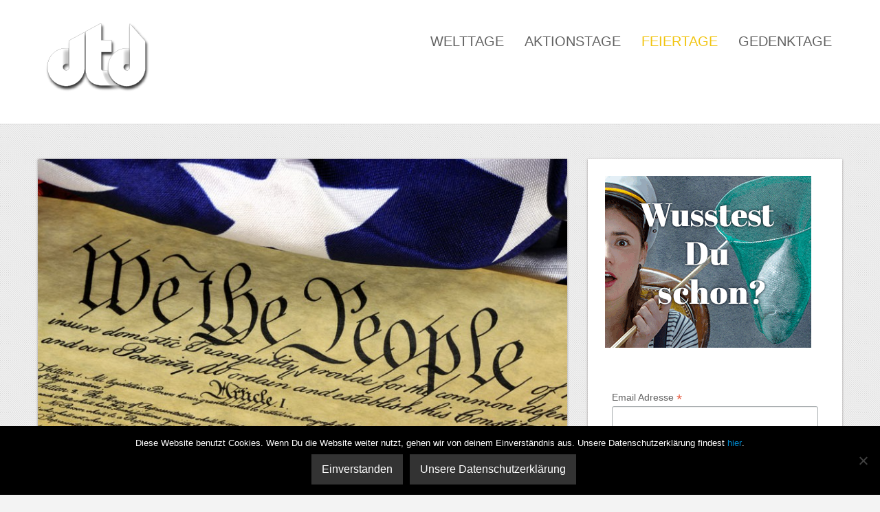

--- FILE ---
content_type: text/html; charset=utf-8
request_url: https://accounts.google.com/o/oauth2/postmessageRelay?parent=https%3A%2F%2Fdertagdes.de&jsh=m%3B%2F_%2Fscs%2Fabc-static%2F_%2Fjs%2Fk%3Dgapi.lb.en.2kN9-TZiXrM.O%2Fd%3D1%2Frs%3DAHpOoo_B4hu0FeWRuWHfxnZ3V0WubwN7Qw%2Fm%3D__features__
body_size: 162
content:
<!DOCTYPE html><html><head><title></title><meta http-equiv="content-type" content="text/html; charset=utf-8"><meta http-equiv="X-UA-Compatible" content="IE=edge"><meta name="viewport" content="width=device-width, initial-scale=1, minimum-scale=1, maximum-scale=1, user-scalable=0"><script src='https://ssl.gstatic.com/accounts/o/2580342461-postmessagerelay.js' nonce="Y30p-zZNDEzO39GTbhRsBg"></script></head><body><script type="text/javascript" src="https://apis.google.com/js/rpc:shindig_random.js?onload=init" nonce="Y30p-zZNDEzO39GTbhRsBg"></script></body></html>

--- FILE ---
content_type: text/css
request_url: https://dertagdes.de/wp-content/plugins/layered-popups/css/link-buttons.css?ver=6.64
body_size: 699
content:
.ulp-link-button, .ulp-link-button:hover, .ulp-link-button:active, .ulp-link-button:focus, .ulp-link-button:visited {
	text-shadow: 0px -1px 0px rgba(0,0,0,0.2) !important;
	text-decoration: none !important;
	display: block !important;
	height: 100% !important; 
	box-sizing: border-box !important;
	border-radius: 5px !important;
	box-shadow: inset 0px 1px 0px rgba(255,255,255,0.3), inset 0px 0px 3px rgba(255,255,255,0.5),0 1px 1px rgba(0, 0, 0, 0.3) !important;
	transition-duration: .5s !important;
	-moz-transition-duration: .5s !important;
	-webkit-transition-duration: .5s !important;
	-o-transition-duration: .5s !important;
	-ms-transition-duration: .5s !important;
}
.ulp-link-button:before {
	content: '';
	display: inline-block;
	height: 100%;
	vertical-align: middle;
	padding-top: 3px;
}
.ulp-link-button-red, .ulp-link-button-red:visited {
	border: 1px solid #B20000;
	background-color: rgb(255,48,25);
	background-image: -moz-linear-gradient(top, rgba(255,48,25,1) 0%, rgba(207,4,4,1) 100%);
	background-image: -webkit-linear-gradient(top, rgba(255,48,25,1) 0%,rgba(207,4,4,1) 100%);
	background-image: -o-linear-gradient(top, rgba(255,48,25,1) 0%,rgba(207,4,4,1) 100%);
	background-image: -ms-linear-gradient(top, rgba(255,48,25,1) 0%,rgba(207,4,4,1) 100%);
	background-image: linear-gradient(to bottom, rgba(255,48,25,1) 0%,rgba(207,4,4,1) 100%);
}
.ulp-link-button-green, .ulp-link-button-green:visited {
	border: 1px solid #307818;
	background-color: rgb(72,180,36);
	background-image: linear-gradient(to bottom, rgba(72,180,36,1) 0%,rgba(48,120,24,1) 100%);
	background-image: -moz-linear-gradient(top, rgba(72,180,36,1) 0%, rgba(48,120,24,1) 100%);
	background-image: -webkit-linear-gradient(top, rgba(72,180,36,1) 0%,rgba(48,120,24,1) 100%);
	background-image: -o-linear-gradient(top, rgba(72,180,36,1) 0%,rgba(48,120,24,1) 100%);
	background-image: -ms-linear-gradient(top, rgba(72,180,36,1) 0%,rgba(48,120,24,1) 100%);
}
.ulp-link-button-blue, .ulp-link-button-blue:visited {
	border: 1px solid #306090;
	background-color: rgb(40,80,200);
	background-image: linear-gradient(to bottom, rgba(40,80,200,1) 0%,rgba(30,47,144,1) 100%);
	background-image: -moz-linear-gradient(top, rgba(40,80,200,1) 0%, rgba(30,47,144,1) 100%);
	background-image: -webkit-linear-gradient(top, rgba(40,80,200,1) 0%,rgba(30,47,144,1) 100%);
	background-image: -o-linear-gradient(top, rgba(40,80,200,1) 0%,rgba(30,47,144,1) 100%);
	background-image: -ms-linear-gradient(top, rgba(40,80,200,1) 0%,rgba(30,47,144,1) 100%);
}
.ulp-link-button-yellow, .ulp-link-button-yellow:visited {
	border: 1px solid #E5A904;
	background-color: rgb(255,210,90);
	background-image: linear-gradient(to bottom, rgba(255,210,90,1) 0%,rgba(255,190,0,1) 100%);
	background-image: -moz-linear-gradient(top, rgba(255,210,90,1) 0%, rgba(255,190,0,1) 100%);
	background-image: -webkit-linear-gradient(top, rgba(255,210,90,1) 0%,rgba(255,190,0,1) 100%);
	background-image: -o-linear-gradient(top, rgba(255,210,90,1) 0%,rgba(255,190,0,1) 100%);
	background-image: -ms-linear-gradient(top, rgba(255,210,90,1) 0%,rgba(255,190,0,1) 100%);
}
.ulp-link-button-orange, .ulp-link-button-orange:visited {
	border: 1px solid #E56E0D;
	background-color: rgb(255,170,78);
	background-image: linear-gradient(to bottom, rgba(255,170,78,1) 0%,rgba(255,120,10,1) 100%);
	background-image: -moz-linear-gradient(top, rgba(255,170,78,1) 0%, rgba(255,120,10,1) 100%);
	background-image: -webkit-linear-gradient(top, rgba(255,170,78,1) 0%,rgba(255,120,10,1) 100%);
	background-image: -o-linear-gradient(top, rgba(255,170,78,1) 0%,rgba(255,120,10,1) 100%);
	background-image: -ms-linear-gradient(top, rgba(255,170,78,1) 0%,rgba(255,120,10,1) 100%);
}
.ulp-link-button-pink, .ulp-link-button-pink:visited {
	border: 1px solid #CC026A;
	background-color: rgb(255,90,170);
	background-image: linear-gradient(to bottom, rgba(255,90,170,1) 0%,rgba(240,0,120,1) 100%);
	background-image: -moz-linear-gradient(top, rgba(255,90,170,1) 0%, rgba(240,0,120,1) 100%);
	background-image: -webkit-linear-gradient(top, rgba(255,90,170,1) 0%,rgba(240,0,120,1) 100%);
	background-image: -o-linear-gradient(top, rgba(255,90,170,1) 0%,rgba(240,0,120,1) 100%);
	background-image: -ms-linear-gradient(top, rgba(255,90,170,1) 0%,rgba(240,0,120,1) 100%);
}
.ulp-link-button-black, .ulp-link-button-black:visited {
	border: 1px solid #000000;
	background-color: rgb(72,72,72);
	background-image: -moz-linear-gradient(top, rgba(72,72,72,1) 0%, rgba(10,10,10,1) 100%);
	background-image: -webkit-linear-gradient(top, rgba(72,72,72,1) 0%,rgba(10,10,10,1) 100%);
	background-image: -o-linear-gradient(top, rgba(72,72,72,1) 0%,rgba(10,10,10,1) 100%);
	background-image: -ms-linear-gradient(top, rgba(72,72,72,1) 0%,rgba(10,10,10,1) 100%);
	background-image: linear-gradient(to bottom, rgba(72,72,72,1) 0%,rgba(10,10,10,1) 100%);
}
.ulp-link-button-red:hover, .ulp-link-button-red:focus, .ulp-link-button-red:active,
.ulp-link-button-green:hover, .ulp-link-button-green:focus, .ulp-link-button-green:active,
.ulp-link-button-blue:hover, .ulp-link-button-blue:focus, .ulp-link-button-blue:active,
.ulp-link-button-yellow:hover, .ulp-link-button-yellow:focus, .ulp-link-button-yellow:active,
.ulp-link-button-pink:hover, .ulp-link-button-pink:focus, .ulp-link-button-pink:active,
.ulp-link-button-black:hover, .ulp-link-button-black:focus, .ulp-link-button-black:active,
.ulp-link-button-orange:hover, .ulp-link-button-orange:focus, .ulp-link-button-orange:active {
	background-image: linear-gradient(to bottom, rgba(255,255,255,0.01) 0%,rgba(255,255,255,0.01) 100%);
	background-image: -moz-linear-gradient(top, rgba(255,255,255,0.01) 0%, rgba(255,255,255,0.01) 100%);
	background-image: -webkit-linear-gradient(top, rgba(255,255,255,0.01) 0%,rgba(255,255,255,0.01) 100%);
	background-image: -o-linear-gradient(top, rgba(255,255,255,0.01) 0%,rgba(255,255,255,0.01) 100%);
	background-image: -ms-linear-gradient(top, rgba(255,255,255,0.01) 0%,rgba(255,255,255,0.01) 100%);
}
